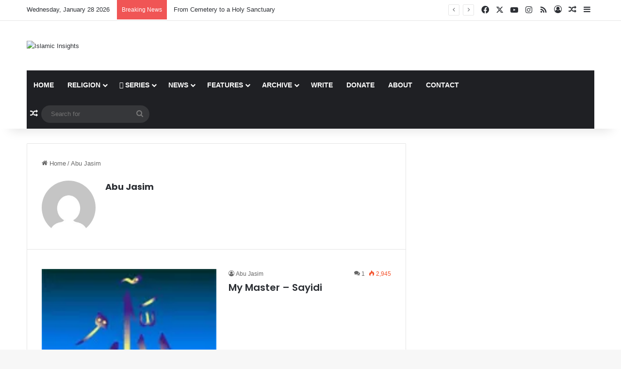

--- FILE ---
content_type: text/html; charset=UTF-8
request_url: https://www.islamicinsights.com/author/abujasim
body_size: 82912
content:
<!DOCTYPE html>
<html lang="en-US" class="" data-skin="light">
<head>
	<meta charset="UTF-8" />
	<link rel="profile" href="https://gmpg.org/xfn/11" />
	<title>Abu Jasim &#8211; Islamic Insights</title>

<meta http-equiv='x-dns-prefetch-control' content='on'>
<link rel='dns-prefetch' href='//cdnjs.cloudflare.com' />
<link rel='dns-prefetch' href='//ajax.googleapis.com' />
<link rel='dns-prefetch' href='//fonts.googleapis.com' />
<link rel='dns-prefetch' href='//fonts.gstatic.com' />
<link rel='dns-prefetch' href='//s.gravatar.com' />
<link rel='dns-prefetch' href='//www.google-analytics.com' />
<link rel='preload' as='script' href='https://ajax.googleapis.com/ajax/libs/webfont/1/webfont.js'>
<meta name='robots' content='max-image-preview:large' />
	<style>img:is([sizes="auto" i], [sizes^="auto," i]) { contain-intrinsic-size: 3000px 1500px }</style>
	<link rel='dns-prefetch' href='//www.googletagmanager.com' />
<link rel='dns-prefetch' href='//v0.wordpress.com' />
<link rel='preconnect' href='//i0.wp.com' />
<link rel="alternate" type="application/rss+xml" title="Islamic Insights &raquo; Feed" href="https://www.islamicinsights.com/feed" />
<link rel="alternate" type="application/rss+xml" title="Islamic Insights &raquo; Comments Feed" href="https://www.islamicinsights.com/comments/feed" />
<link rel="alternate" type="application/rss+xml" title="Islamic Insights &raquo; Posts by Abu Jasim Feed" href="https://www.islamicinsights.com/author/abujasim/feed" />

		<style type="text/css">
			:root{				
			--tie-preset-gradient-1: linear-gradient(135deg, rgba(6, 147, 227, 1) 0%, rgb(155, 81, 224) 100%);
			--tie-preset-gradient-2: linear-gradient(135deg, rgb(122, 220, 180) 0%, rgb(0, 208, 130) 100%);
			--tie-preset-gradient-3: linear-gradient(135deg, rgba(252, 185, 0, 1) 0%, rgba(255, 105, 0, 1) 100%);
			--tie-preset-gradient-4: linear-gradient(135deg, rgba(255, 105, 0, 1) 0%, rgb(207, 46, 46) 100%);
			--tie-preset-gradient-5: linear-gradient(135deg, rgb(238, 238, 238) 0%, rgb(169, 184, 195) 100%);
			--tie-preset-gradient-6: linear-gradient(135deg, rgb(74, 234, 220) 0%, rgb(151, 120, 209) 20%, rgb(207, 42, 186) 40%, rgb(238, 44, 130) 60%, rgb(251, 105, 98) 80%, rgb(254, 248, 76) 100%);
			--tie-preset-gradient-7: linear-gradient(135deg, rgb(255, 206, 236) 0%, rgb(152, 150, 240) 100%);
			--tie-preset-gradient-8: linear-gradient(135deg, rgb(254, 205, 165) 0%, rgb(254, 45, 45) 50%, rgb(107, 0, 62) 100%);
			--tie-preset-gradient-9: linear-gradient(135deg, rgb(255, 203, 112) 0%, rgb(199, 81, 192) 50%, rgb(65, 88, 208) 100%);
			--tie-preset-gradient-10: linear-gradient(135deg, rgb(255, 245, 203) 0%, rgb(182, 227, 212) 50%, rgb(51, 167, 181) 100%);
			--tie-preset-gradient-11: linear-gradient(135deg, rgb(202, 248, 128) 0%, rgb(113, 206, 126) 100%);
			--tie-preset-gradient-12: linear-gradient(135deg, rgb(2, 3, 129) 0%, rgb(40, 116, 252) 100%);
			--tie-preset-gradient-13: linear-gradient(135deg, #4D34FA, #ad34fa);
			--tie-preset-gradient-14: linear-gradient(135deg, #0057FF, #31B5FF);
			--tie-preset-gradient-15: linear-gradient(135deg, #FF007A, #FF81BD);
			--tie-preset-gradient-16: linear-gradient(135deg, #14111E, #4B4462);
			--tie-preset-gradient-17: linear-gradient(135deg, #F32758, #FFC581);

			
					--main-nav-background: #1f2024;
					--main-nav-secondry-background: rgba(0,0,0,0.2);
					--main-nav-primary-color: #0088ff;
					--main-nav-contrast-primary-color: #FFFFFF;
					--main-nav-text-color: #FFFFFF;
					--main-nav-secondry-text-color: rgba(225,255,255,0.5);
					--main-nav-main-border-color: rgba(255,255,255,0.07);
					--main-nav-secondry-border-color: rgba(255,255,255,0.04);
				
			}
		</style>
	<meta name="viewport" content="width=device-width, initial-scale=1.0" /><script type="text/javascript">
/* <![CDATA[ */
window._wpemojiSettings = {"baseUrl":"https:\/\/s.w.org\/images\/core\/emoji\/15.0.3\/72x72\/","ext":".png","svgUrl":"https:\/\/s.w.org\/images\/core\/emoji\/15.0.3\/svg\/","svgExt":".svg","source":{"concatemoji":"https:\/\/www.islamicinsights.com\/wp-includes\/js\/wp-emoji-release.min.js?ver=6.7.4"}};
/*! This file is auto-generated */
!function(i,n){var o,s,e;function c(e){try{var t={supportTests:e,timestamp:(new Date).valueOf()};sessionStorage.setItem(o,JSON.stringify(t))}catch(e){}}function p(e,t,n){e.clearRect(0,0,e.canvas.width,e.canvas.height),e.fillText(t,0,0);var t=new Uint32Array(e.getImageData(0,0,e.canvas.width,e.canvas.height).data),r=(e.clearRect(0,0,e.canvas.width,e.canvas.height),e.fillText(n,0,0),new Uint32Array(e.getImageData(0,0,e.canvas.width,e.canvas.height).data));return t.every(function(e,t){return e===r[t]})}function u(e,t,n){switch(t){case"flag":return n(e,"\ud83c\udff3\ufe0f\u200d\u26a7\ufe0f","\ud83c\udff3\ufe0f\u200b\u26a7\ufe0f")?!1:!n(e,"\ud83c\uddfa\ud83c\uddf3","\ud83c\uddfa\u200b\ud83c\uddf3")&&!n(e,"\ud83c\udff4\udb40\udc67\udb40\udc62\udb40\udc65\udb40\udc6e\udb40\udc67\udb40\udc7f","\ud83c\udff4\u200b\udb40\udc67\u200b\udb40\udc62\u200b\udb40\udc65\u200b\udb40\udc6e\u200b\udb40\udc67\u200b\udb40\udc7f");case"emoji":return!n(e,"\ud83d\udc26\u200d\u2b1b","\ud83d\udc26\u200b\u2b1b")}return!1}function f(e,t,n){var r="undefined"!=typeof WorkerGlobalScope&&self instanceof WorkerGlobalScope?new OffscreenCanvas(300,150):i.createElement("canvas"),a=r.getContext("2d",{willReadFrequently:!0}),o=(a.textBaseline="top",a.font="600 32px Arial",{});return e.forEach(function(e){o[e]=t(a,e,n)}),o}function t(e){var t=i.createElement("script");t.src=e,t.defer=!0,i.head.appendChild(t)}"undefined"!=typeof Promise&&(o="wpEmojiSettingsSupports",s=["flag","emoji"],n.supports={everything:!0,everythingExceptFlag:!0},e=new Promise(function(e){i.addEventListener("DOMContentLoaded",e,{once:!0})}),new Promise(function(t){var n=function(){try{var e=JSON.parse(sessionStorage.getItem(o));if("object"==typeof e&&"number"==typeof e.timestamp&&(new Date).valueOf()<e.timestamp+604800&&"object"==typeof e.supportTests)return e.supportTests}catch(e){}return null}();if(!n){if("undefined"!=typeof Worker&&"undefined"!=typeof OffscreenCanvas&&"undefined"!=typeof URL&&URL.createObjectURL&&"undefined"!=typeof Blob)try{var e="postMessage("+f.toString()+"("+[JSON.stringify(s),u.toString(),p.toString()].join(",")+"));",r=new Blob([e],{type:"text/javascript"}),a=new Worker(URL.createObjectURL(r),{name:"wpTestEmojiSupports"});return void(a.onmessage=function(e){c(n=e.data),a.terminate(),t(n)})}catch(e){}c(n=f(s,u,p))}t(n)}).then(function(e){for(var t in e)n.supports[t]=e[t],n.supports.everything=n.supports.everything&&n.supports[t],"flag"!==t&&(n.supports.everythingExceptFlag=n.supports.everythingExceptFlag&&n.supports[t]);n.supports.everythingExceptFlag=n.supports.everythingExceptFlag&&!n.supports.flag,n.DOMReady=!1,n.readyCallback=function(){n.DOMReady=!0}}).then(function(){return e}).then(function(){var e;n.supports.everything||(n.readyCallback(),(e=n.source||{}).concatemoji?t(e.concatemoji):e.wpemoji&&e.twemoji&&(t(e.twemoji),t(e.wpemoji)))}))}((window,document),window._wpemojiSettings);
/* ]]> */
</script>
<link rel='stylesheet' id='tie-insta-style-css' href='https://www.islamicinsights.com/wp-content/plugins/instanow/assets/style.css?ver=6.7.4' type='text/css' media='all' />
<link rel='stylesheet' id='tie-insta-ilightbox-skin-css' href='https://www.islamicinsights.com/wp-content/plugins/instanow/assets/ilightbox/dark-skin/skin.css?ver=6.7.4' type='text/css' media='all' />
<style id='wp-emoji-styles-inline-css' type='text/css'>

	img.wp-smiley, img.emoji {
		display: inline !important;
		border: none !important;
		box-shadow: none !important;
		height: 1em !important;
		width: 1em !important;
		margin: 0 0.07em !important;
		vertical-align: -0.1em !important;
		background: none !important;
		padding: 0 !important;
	}
</style>
<style id='co-authors-plus-coauthors-style-inline-css' type='text/css'>
.wp-block-co-authors-plus-coauthors.is-layout-flow [class*=wp-block-co-authors-plus]{display:inline}

</style>
<style id='co-authors-plus-avatar-style-inline-css' type='text/css'>
.wp-block-co-authors-plus-avatar :where(img){height:auto;max-width:100%;vertical-align:bottom}.wp-block-co-authors-plus-coauthors.is-layout-flow .wp-block-co-authors-plus-avatar :where(img){vertical-align:middle}.wp-block-co-authors-plus-avatar:is(.alignleft,.alignright){display:table}.wp-block-co-authors-plus-avatar.aligncenter{display:table;margin-inline:auto}

</style>
<style id='co-authors-plus-image-style-inline-css' type='text/css'>
.wp-block-co-authors-plus-image{margin-bottom:0}.wp-block-co-authors-plus-image :where(img){height:auto;max-width:100%;vertical-align:bottom}.wp-block-co-authors-plus-coauthors.is-layout-flow .wp-block-co-authors-plus-image :where(img){vertical-align:middle}.wp-block-co-authors-plus-image:is(.alignfull,.alignwide) :where(img){width:100%}.wp-block-co-authors-plus-image:is(.alignleft,.alignright){display:table}.wp-block-co-authors-plus-image.aligncenter{display:table;margin-inline:auto}

</style>
<link rel='stylesheet' id='mediaelement-css' href='https://www.islamicinsights.com/wp-includes/js/mediaelement/mediaelementplayer-legacy.min.css?ver=4.2.17' type='text/css' media='all' />
<link rel='stylesheet' id='wp-mediaelement-css' href='https://www.islamicinsights.com/wp-includes/js/mediaelement/wp-mediaelement.min.css?ver=6.7.4' type='text/css' media='all' />
<style id='jetpack-sharing-buttons-style-inline-css' type='text/css'>
.jetpack-sharing-buttons__services-list{display:flex;flex-direction:row;flex-wrap:wrap;gap:0;list-style-type:none;margin:5px;padding:0}.jetpack-sharing-buttons__services-list.has-small-icon-size{font-size:12px}.jetpack-sharing-buttons__services-list.has-normal-icon-size{font-size:16px}.jetpack-sharing-buttons__services-list.has-large-icon-size{font-size:24px}.jetpack-sharing-buttons__services-list.has-huge-icon-size{font-size:36px}@media print{.jetpack-sharing-buttons__services-list{display:none!important}}.editor-styles-wrapper .wp-block-jetpack-sharing-buttons{gap:0;padding-inline-start:0}ul.jetpack-sharing-buttons__services-list.has-background{padding:1.25em 2.375em}
</style>
<style id='global-styles-inline-css' type='text/css'>
:root{--wp--preset--aspect-ratio--square: 1;--wp--preset--aspect-ratio--4-3: 4/3;--wp--preset--aspect-ratio--3-4: 3/4;--wp--preset--aspect-ratio--3-2: 3/2;--wp--preset--aspect-ratio--2-3: 2/3;--wp--preset--aspect-ratio--16-9: 16/9;--wp--preset--aspect-ratio--9-16: 9/16;--wp--preset--color--black: #000000;--wp--preset--color--cyan-bluish-gray: #abb8c3;--wp--preset--color--white: #ffffff;--wp--preset--color--pale-pink: #f78da7;--wp--preset--color--vivid-red: #cf2e2e;--wp--preset--color--luminous-vivid-orange: #ff6900;--wp--preset--color--luminous-vivid-amber: #fcb900;--wp--preset--color--light-green-cyan: #7bdcb5;--wp--preset--color--vivid-green-cyan: #00d084;--wp--preset--color--pale-cyan-blue: #8ed1fc;--wp--preset--color--vivid-cyan-blue: #0693e3;--wp--preset--color--vivid-purple: #9b51e0;--wp--preset--color--global-color: #0088ff;--wp--preset--gradient--vivid-cyan-blue-to-vivid-purple: linear-gradient(135deg,rgba(6,147,227,1) 0%,rgb(155,81,224) 100%);--wp--preset--gradient--light-green-cyan-to-vivid-green-cyan: linear-gradient(135deg,rgb(122,220,180) 0%,rgb(0,208,130) 100%);--wp--preset--gradient--luminous-vivid-amber-to-luminous-vivid-orange: linear-gradient(135deg,rgba(252,185,0,1) 0%,rgba(255,105,0,1) 100%);--wp--preset--gradient--luminous-vivid-orange-to-vivid-red: linear-gradient(135deg,rgba(255,105,0,1) 0%,rgb(207,46,46) 100%);--wp--preset--gradient--very-light-gray-to-cyan-bluish-gray: linear-gradient(135deg,rgb(238,238,238) 0%,rgb(169,184,195) 100%);--wp--preset--gradient--cool-to-warm-spectrum: linear-gradient(135deg,rgb(74,234,220) 0%,rgb(151,120,209) 20%,rgb(207,42,186) 40%,rgb(238,44,130) 60%,rgb(251,105,98) 80%,rgb(254,248,76) 100%);--wp--preset--gradient--blush-light-purple: linear-gradient(135deg,rgb(255,206,236) 0%,rgb(152,150,240) 100%);--wp--preset--gradient--blush-bordeaux: linear-gradient(135deg,rgb(254,205,165) 0%,rgb(254,45,45) 50%,rgb(107,0,62) 100%);--wp--preset--gradient--luminous-dusk: linear-gradient(135deg,rgb(255,203,112) 0%,rgb(199,81,192) 50%,rgb(65,88,208) 100%);--wp--preset--gradient--pale-ocean: linear-gradient(135deg,rgb(255,245,203) 0%,rgb(182,227,212) 50%,rgb(51,167,181) 100%);--wp--preset--gradient--electric-grass: linear-gradient(135deg,rgb(202,248,128) 0%,rgb(113,206,126) 100%);--wp--preset--gradient--midnight: linear-gradient(135deg,rgb(2,3,129) 0%,rgb(40,116,252) 100%);--wp--preset--font-size--small: 13px;--wp--preset--font-size--medium: 20px;--wp--preset--font-size--large: 36px;--wp--preset--font-size--x-large: 42px;--wp--preset--spacing--20: 0.44rem;--wp--preset--spacing--30: 0.67rem;--wp--preset--spacing--40: 1rem;--wp--preset--spacing--50: 1.5rem;--wp--preset--spacing--60: 2.25rem;--wp--preset--spacing--70: 3.38rem;--wp--preset--spacing--80: 5.06rem;--wp--preset--shadow--natural: 6px 6px 9px rgba(0, 0, 0, 0.2);--wp--preset--shadow--deep: 12px 12px 50px rgba(0, 0, 0, 0.4);--wp--preset--shadow--sharp: 6px 6px 0px rgba(0, 0, 0, 0.2);--wp--preset--shadow--outlined: 6px 6px 0px -3px rgba(255, 255, 255, 1), 6px 6px rgba(0, 0, 0, 1);--wp--preset--shadow--crisp: 6px 6px 0px rgba(0, 0, 0, 1);}:where(.is-layout-flex){gap: 0.5em;}:where(.is-layout-grid){gap: 0.5em;}body .is-layout-flex{display: flex;}.is-layout-flex{flex-wrap: wrap;align-items: center;}.is-layout-flex > :is(*, div){margin: 0;}body .is-layout-grid{display: grid;}.is-layout-grid > :is(*, div){margin: 0;}:where(.wp-block-columns.is-layout-flex){gap: 2em;}:where(.wp-block-columns.is-layout-grid){gap: 2em;}:where(.wp-block-post-template.is-layout-flex){gap: 1.25em;}:where(.wp-block-post-template.is-layout-grid){gap: 1.25em;}.has-black-color{color: var(--wp--preset--color--black) !important;}.has-cyan-bluish-gray-color{color: var(--wp--preset--color--cyan-bluish-gray) !important;}.has-white-color{color: var(--wp--preset--color--white) !important;}.has-pale-pink-color{color: var(--wp--preset--color--pale-pink) !important;}.has-vivid-red-color{color: var(--wp--preset--color--vivid-red) !important;}.has-luminous-vivid-orange-color{color: var(--wp--preset--color--luminous-vivid-orange) !important;}.has-luminous-vivid-amber-color{color: var(--wp--preset--color--luminous-vivid-amber) !important;}.has-light-green-cyan-color{color: var(--wp--preset--color--light-green-cyan) !important;}.has-vivid-green-cyan-color{color: var(--wp--preset--color--vivid-green-cyan) !important;}.has-pale-cyan-blue-color{color: var(--wp--preset--color--pale-cyan-blue) !important;}.has-vivid-cyan-blue-color{color: var(--wp--preset--color--vivid-cyan-blue) !important;}.has-vivid-purple-color{color: var(--wp--preset--color--vivid-purple) !important;}.has-black-background-color{background-color: var(--wp--preset--color--black) !important;}.has-cyan-bluish-gray-background-color{background-color: var(--wp--preset--color--cyan-bluish-gray) !important;}.has-white-background-color{background-color: var(--wp--preset--color--white) !important;}.has-pale-pink-background-color{background-color: var(--wp--preset--color--pale-pink) !important;}.has-vivid-red-background-color{background-color: var(--wp--preset--color--vivid-red) !important;}.has-luminous-vivid-orange-background-color{background-color: var(--wp--preset--color--luminous-vivid-orange) !important;}.has-luminous-vivid-amber-background-color{background-color: var(--wp--preset--color--luminous-vivid-amber) !important;}.has-light-green-cyan-background-color{background-color: var(--wp--preset--color--light-green-cyan) !important;}.has-vivid-green-cyan-background-color{background-color: var(--wp--preset--color--vivid-green-cyan) !important;}.has-pale-cyan-blue-background-color{background-color: var(--wp--preset--color--pale-cyan-blue) !important;}.has-vivid-cyan-blue-background-color{background-color: var(--wp--preset--color--vivid-cyan-blue) !important;}.has-vivid-purple-background-color{background-color: var(--wp--preset--color--vivid-purple) !important;}.has-black-border-color{border-color: var(--wp--preset--color--black) !important;}.has-cyan-bluish-gray-border-color{border-color: var(--wp--preset--color--cyan-bluish-gray) !important;}.has-white-border-color{border-color: var(--wp--preset--color--white) !important;}.has-pale-pink-border-color{border-color: var(--wp--preset--color--pale-pink) !important;}.has-vivid-red-border-color{border-color: var(--wp--preset--color--vivid-red) !important;}.has-luminous-vivid-orange-border-color{border-color: var(--wp--preset--color--luminous-vivid-orange) !important;}.has-luminous-vivid-amber-border-color{border-color: var(--wp--preset--color--luminous-vivid-amber) !important;}.has-light-green-cyan-border-color{border-color: var(--wp--preset--color--light-green-cyan) !important;}.has-vivid-green-cyan-border-color{border-color: var(--wp--preset--color--vivid-green-cyan) !important;}.has-pale-cyan-blue-border-color{border-color: var(--wp--preset--color--pale-cyan-blue) !important;}.has-vivid-cyan-blue-border-color{border-color: var(--wp--preset--color--vivid-cyan-blue) !important;}.has-vivid-purple-border-color{border-color: var(--wp--preset--color--vivid-purple) !important;}.has-vivid-cyan-blue-to-vivid-purple-gradient-background{background: var(--wp--preset--gradient--vivid-cyan-blue-to-vivid-purple) !important;}.has-light-green-cyan-to-vivid-green-cyan-gradient-background{background: var(--wp--preset--gradient--light-green-cyan-to-vivid-green-cyan) !important;}.has-luminous-vivid-amber-to-luminous-vivid-orange-gradient-background{background: var(--wp--preset--gradient--luminous-vivid-amber-to-luminous-vivid-orange) !important;}.has-luminous-vivid-orange-to-vivid-red-gradient-background{background: var(--wp--preset--gradient--luminous-vivid-orange-to-vivid-red) !important;}.has-very-light-gray-to-cyan-bluish-gray-gradient-background{background: var(--wp--preset--gradient--very-light-gray-to-cyan-bluish-gray) !important;}.has-cool-to-warm-spectrum-gradient-background{background: var(--wp--preset--gradient--cool-to-warm-spectrum) !important;}.has-blush-light-purple-gradient-background{background: var(--wp--preset--gradient--blush-light-purple) !important;}.has-blush-bordeaux-gradient-background{background: var(--wp--preset--gradient--blush-bordeaux) !important;}.has-luminous-dusk-gradient-background{background: var(--wp--preset--gradient--luminous-dusk) !important;}.has-pale-ocean-gradient-background{background: var(--wp--preset--gradient--pale-ocean) !important;}.has-electric-grass-gradient-background{background: var(--wp--preset--gradient--electric-grass) !important;}.has-midnight-gradient-background{background: var(--wp--preset--gradient--midnight) !important;}.has-small-font-size{font-size: var(--wp--preset--font-size--small) !important;}.has-medium-font-size{font-size: var(--wp--preset--font-size--medium) !important;}.has-large-font-size{font-size: var(--wp--preset--font-size--large) !important;}.has-x-large-font-size{font-size: var(--wp--preset--font-size--x-large) !important;}
:where(.wp-block-post-template.is-layout-flex){gap: 1.25em;}:where(.wp-block-post-template.is-layout-grid){gap: 1.25em;}
:where(.wp-block-columns.is-layout-flex){gap: 2em;}:where(.wp-block-columns.is-layout-grid){gap: 2em;}
:root :where(.wp-block-pullquote){font-size: 1.5em;line-height: 1.6;}
</style>
<link rel='stylesheet' id='contact-form-7-css' href='https://www.islamicinsights.com/wp-content/plugins/contact-form-7/includes/css/styles.css?ver=6.1.4' type='text/css' media='all' />
<link rel='stylesheet' id='taqyeem-buttons-style-css' href='https://www.islamicinsights.com/wp-content/plugins/taqyeem-buttons/assets/style.css?ver=6.7.4' type='text/css' media='all' />
<link rel='stylesheet' id='wpg-main-style-css' href='https://www.islamicinsights.com/wp-content/plugins/wp_glossary/assets/css/style.css?ver=2.9' type='text/css' media='all' />
<link rel='stylesheet' id='wpg-tooltipster-style-css' href='https://www.islamicinsights.com/wp-content/plugins/wp_glossary/assets/css/tooltipster/tooltipster.css?ver=2.9' type='text/css' media='all' />
<link rel='stylesheet' id='wpg-tooltipster-light-style-css' href='https://www.islamicinsights.com/wp-content/plugins/wp_glossary/assets/css/tooltipster/themes/tooltipster-light.css?ver=2.9' type='text/css' media='all' />
<link rel='stylesheet' id='tie-css-base-css' href='https://www.islamicinsights.com/wp-content/themes/jannah/assets/css/base.min.css?ver=7.3.8' type='text/css' media='all' />
<link rel='stylesheet' id='tie-css-styles-css' href='https://www.islamicinsights.com/wp-content/themes/jannah/assets/css/style.min.css?ver=7.3.8' type='text/css' media='all' />
<link rel='stylesheet' id='tie-css-widgets-css' href='https://www.islamicinsights.com/wp-content/themes/jannah/assets/css/widgets.min.css?ver=7.3.8' type='text/css' media='all' />
<link rel='stylesheet' id='tie-css-helpers-css' href='https://www.islamicinsights.com/wp-content/themes/jannah/assets/css/helpers.min.css?ver=7.3.8' type='text/css' media='all' />
<link rel='stylesheet' id='tie-fontawesome5-css' href='https://www.islamicinsights.com/wp-content/themes/jannah/assets/css/fontawesome.css?ver=7.3.8' type='text/css' media='all' />
<link rel='stylesheet' id='tie-css-ilightbox-css' href='https://www.islamicinsights.com/wp-content/themes/jannah/assets/ilightbox/dark-skin/skin.css?ver=7.3.8' type='text/css' media='all' />
<link rel='stylesheet' id='tie-css-shortcodes-css' href='https://www.islamicinsights.com/wp-content/themes/jannah/assets/css/plugins/shortcodes.min.css?ver=7.3.8' type='text/css' media='all' />
<link rel='stylesheet' id='taqyeem-styles-css' href='https://www.islamicinsights.com/wp-content/themes/jannah/assets/css/plugins/taqyeem.min.css?ver=7.3.8' type='text/css' media='all' />
<link rel='stylesheet' id='tie-theme-child-css-css' href='https://www.islamicinsights.com/wp-content/themes/jannah-child/style.css?ver=1.0.2' type='text/css' media='all' />
<style id='tie-theme-child-css-inline-css' type='text/css'>
.wf-active .logo-text,.wf-active h1,.wf-active h2,.wf-active h3,.wf-active h4,.wf-active h5,.wf-active h6,.wf-active .the-subtitle{font-family: 'Poppins';}#main-nav .main-menu > ul > li > a{text-transform: uppercase;}#theme-header:not(.main-nav-boxed) #main-nav,.main-nav-boxed .main-menu-wrapper{border-right: 0 none !important;border-left : 0 none !important;border-top : 0 none !important;}#theme-header:not(.main-nav-boxed) #main-nav,.main-nav-boxed .main-menu-wrapper{border-right: 0 none !important;border-left : 0 none !important;border-bottom : 0 none !important;}.tie-cat-2119,.tie-cat-item-2119 > span{background-color:#e67e22 !important;color:#FFFFFF !important;}.tie-cat-2119:after{border-top-color:#e67e22 !important;}.tie-cat-2119:hover{background-color:#c86004 !important;}.tie-cat-2119:hover:after{border-top-color:#c86004 !important;}.tie-cat-2128,.tie-cat-item-2128 > span{background-color:#2ecc71 !important;color:#FFFFFF !important;}.tie-cat-2128:after{border-top-color:#2ecc71 !important;}.tie-cat-2128:hover{background-color:#10ae53 !important;}.tie-cat-2128:hover:after{border-top-color:#10ae53 !important;}.tie-cat-2130,.tie-cat-item-2130 > span{background-color:#9b59b6 !important;color:#FFFFFF !important;}.tie-cat-2130:after{border-top-color:#9b59b6 !important;}.tie-cat-2130:hover{background-color:#7d3b98 !important;}.tie-cat-2130:hover:after{border-top-color:#7d3b98 !important;}.tie-cat-2132,.tie-cat-item-2132 > span{background-color:#34495e !important;color:#FFFFFF !important;}.tie-cat-2132:after{border-top-color:#34495e !important;}.tie-cat-2132:hover{background-color:#162b40 !important;}.tie-cat-2132:hover:after{border-top-color:#162b40 !important;}.tie-cat-2133,.tie-cat-item-2133 > span{background-color:#795548 !important;color:#FFFFFF !important;}.tie-cat-2133:after{border-top-color:#795548 !important;}.tie-cat-2133:hover{background-color:#5b372a !important;}.tie-cat-2133:hover:after{border-top-color:#5b372a !important;}.tie-cat-2135,.tie-cat-item-2135 > span{background-color:#4CAF50 !important;color:#FFFFFF !important;}.tie-cat-2135:after{border-top-color:#4CAF50 !important;}.tie-cat-2135:hover{background-color:#2e9132 !important;}.tie-cat-2135:hover:after{border-top-color:#2e9132 !important;}.tie-insta-header {margin-bottom: 15px;}.tie-insta-avatar a {width: 70px;height: 70px;display: block;position: relative;float: left;margin-right: 15px;margin-bottom: 15px;}.tie-insta-avatar a:before {content: "";position: absolute;width: calc(100% + 6px);height: calc(100% + 6px);left: -3px;top: -3px;border-radius: 50%;background: #d6249f;background: radial-gradient(circle at 30% 107%,#fdf497 0%,#fdf497 5%,#fd5949 45%,#d6249f 60%,#285AEB 90%);}.tie-insta-avatar a:after {position: absolute;content: "";width: calc(100% + 3px);height: calc(100% + 3px);left: -2px;top: -2px;border-radius: 50%;background: #fff;}.dark-skin .tie-insta-avatar a:after {background: #27292d;}.tie-insta-avatar img {border-radius: 50%;position: relative;z-index: 2;transition: all 0.25s;}.tie-insta-avatar img:hover {box-shadow: 0px 0px 15px 0 #6b54c6;}.tie-insta-info {font-size: 1.3em;font-weight: bold;margin-bottom: 5px;}.tie-tiktok-header{overflow: hidden;margin-bottom: 10px;}.tie-tiktok-avatar a {width: 70px;height: 70px;display: block;position: relative;float: left;margin-right: 15px;}.tie-tiktok-avatar img {border-radius: 50%;}.tie-tiktok-username {display: block;font-size: 1.4em;}.tie-tiktok-desc {margin-top: 8px;}
</style>
<script type="text/javascript" id="jquery-core-js-extra">
/* <![CDATA[ */
var tie_insta = {"ajaxurl":"https:\/\/www.islamicinsights.com\/wp-admin\/admin-ajax.php"};
/* ]]> */
</script>
<script type="text/javascript" src="https://www.islamicinsights.com/wp-includes/js/jquery/jquery.min.js?ver=3.7.1" id="jquery-core-js"></script>
<script type="text/javascript" src="https://www.islamicinsights.com/wp-includes/js/jquery/jquery-migrate.min.js?ver=3.4.1" id="jquery-migrate-js"></script>
<script type="text/javascript" src="https://www.islamicinsights.com/wp-content/plugins/wp_glossary/assets/js/mixitup.min.js?ver=2.9" id="wpg-mixitup-script-js"></script>
<script type="text/javascript" src="https://www.islamicinsights.com/wp-content/plugins/wp_glossary/assets/js/jquery.tooltipster.min.js?ver=2.9" id="wpg-tooltipster-script-js"></script>
<script type="text/javascript" id="wpg-main-script-js-extra">
/* <![CDATA[ */
var wpg = {"animation":"1","is_tooltip":"1","tooltip_theme":"light","tooltip_animation":"fade","tooltip_position":"top","tooltip_is_arrow":"1","tooltip_min_width":"250","tooltip_max_width":"500","tooltip_speed":"350","tooltip_delay":"200","tooltip_is_touch_devices":"1"};
/* ]]> */
</script>
<script type="text/javascript" src="https://www.islamicinsights.com/wp-content/plugins/wp_glossary/assets/js/scripts.js?ver=2.9" id="wpg-main-script-js"></script>

<!-- Google tag (gtag.js) snippet added by Site Kit -->

<!-- Google Analytics snippet added by Site Kit -->
<script type="text/javascript" src="https://www.googletagmanager.com/gtag/js?id=GT-PBSJPK8B" id="google_gtagjs-js" async></script>
<script type="text/javascript" id="google_gtagjs-js-after">
/* <![CDATA[ */
window.dataLayer = window.dataLayer || [];function gtag(){dataLayer.push(arguments);}
gtag("set","linker",{"domains":["www.islamicinsights.com"]});
gtag("js", new Date());
gtag("set", "developer_id.dZTNiMT", true);
gtag("config", "GT-PBSJPK8B");
/* ]]> */
</script>

<!-- End Google tag (gtag.js) snippet added by Site Kit -->
<script type="text/javascript" src="https://www.islamicinsights.com/wp-content/plugins/google-analyticator/external-tracking.min.js?ver=6.5.7" id="ga-external-tracking-js"></script>
<link rel="https://api.w.org/" href="https://www.islamicinsights.com/wp-json/" /><link rel="alternate" title="JSON" type="application/json" href="https://www.islamicinsights.com/wp-json/wp/v2/users/5285" /><link rel="EditURI" type="application/rsd+xml" title="RSD" href="https://www.islamicinsights.com/xmlrpc.php?rsd" />
<meta name="generator" content="WordPress 6.7.4" />
<meta name="generator" content="Site Kit by Google 1.140.0" /><script type='text/javascript'>
/* <![CDATA[ */
var taqyeem = {"ajaxurl":"https://www.islamicinsights.com/wp-admin/admin-ajax.php" , "your_rating":"Your Rating:"};
/* ]]> */
</script>

<script type="text/javascript">
(function(url){
	if(/(?:Chrome\/26\.0\.1410\.63 Safari\/537\.31|WordfenceTestMonBot)/.test(navigator.userAgent)){ return; }
	var addEvent = function(evt, handler) {
		if (window.addEventListener) {
			document.addEventListener(evt, handler, false);
		} else if (window.attachEvent) {
			document.attachEvent('on' + evt, handler);
		}
	};
	var removeEvent = function(evt, handler) {
		if (window.removeEventListener) {
			document.removeEventListener(evt, handler, false);
		} else if (window.detachEvent) {
			document.detachEvent('on' + evt, handler);
		}
	};
	var evts = 'contextmenu dblclick drag dragend dragenter dragleave dragover dragstart drop keydown keypress keyup mousedown mousemove mouseout mouseover mouseup mousewheel scroll'.split(' ');
	var logHuman = function() {
		if (window.wfLogHumanRan) { return; }
		window.wfLogHumanRan = true;
		var wfscr = document.createElement('script');
		wfscr.type = 'text/javascript';
		wfscr.async = true;
		wfscr.src = url + '&r=' + Math.random();
		(document.getElementsByTagName('head')[0]||document.getElementsByTagName('body')[0]).appendChild(wfscr);
		for (var i = 0; i < evts.length; i++) {
			removeEvent(evts[i], logHuman);
		}
	};
	for (var i = 0; i < evts.length; i++) {
		addEvent(evts[i], logHuman);
	}
})('//www.islamicinsights.com/?wordfence_lh=1&hid=5EF1F48ED8D10CAB185067389DF08276');
</script><style type="text/css">
				.wpg-list-block h3 {
					background-color:#f4f4f4;
					color:#777777;
					;
				}
			</style><meta http-equiv="X-UA-Compatible" content="IE=edge">

<!-- Jetpack Open Graph Tags -->
<meta property="og:type" content="profile" />
<meta property="og:title" content="Abu Jasim" />
<meta property="og:url" content="https://www.islamicinsights.com/author/abujasim" />
<meta property="profile:first_name" content="Abu Jasim" />
<meta property="og:site_name" content="Islamic Insights" />
<meta property="og:image" content="https://secure.gravatar.com/avatar/0291ef1d23eb434a4e516f638c993fcf?s=200&#038;d=mm&#038;r=g" />
<meta property="og:image:alt" content="Abu Jasim" />
<meta property="og:locale" content="en_US" />
<meta name="twitter:site" content="@IslamicInsights" />

<!-- End Jetpack Open Graph Tags -->
<link rel="icon" href="https://i0.wp.com/www.islamicinsights.com/wp-content/uploads/cropped-Islamic-Insight-profile-icon-dark.jpg?fit=32%2C32&#038;ssl=1" sizes="32x32" />
<link rel="icon" href="https://i0.wp.com/www.islamicinsights.com/wp-content/uploads/cropped-Islamic-Insight-profile-icon-dark.jpg?fit=192%2C192&#038;ssl=1" sizes="192x192" />
<link rel="apple-touch-icon" href="https://i0.wp.com/www.islamicinsights.com/wp-content/uploads/cropped-Islamic-Insight-profile-icon-dark.jpg?fit=180%2C180&#038;ssl=1" />
<meta name="msapplication-TileImage" content="https://i0.wp.com/www.islamicinsights.com/wp-content/uploads/cropped-Islamic-Insight-profile-icon-dark.jpg?fit=270%2C270&#038;ssl=1" />
<!-- Google Analytics Tracking by Google Analyticator 6.5.7 -->
<script type="text/javascript">
    var analyticsFileTypes = [];
    var analyticsSnippet = 'disabled';
    var analyticsEventTracking = 'enabled';
</script>
<script type="text/javascript">
	(function(i,s,o,g,r,a,m){i['GoogleAnalyticsObject']=r;i[r]=i[r]||function(){
	(i[r].q=i[r].q||[]).push(arguments)},i[r].l=1*new Date();a=s.createElement(o),
	m=s.getElementsByTagName(o)[0];a.async=1;a.src=g;m.parentNode.insertBefore(a,m)
	})(window,document,'script','//www.google-analytics.com/analytics.js','ga');
	ga('create', 'UA-12292073-2', 'auto');

	ga('set', 'anonymizeIp', true);
 
	ga('send', 'pageview');
</script>
</head>

<body id="tie-body" class="archive author author-abujasim author-5285 tie-no-js wrapper-has-shadow block-head-1 magazine1 is-desktop is-header-layout-3 sidebar-right has-sidebar hide_share_post_top hide_share_post_bottom">



<div class="background-overlay">

	<div id="tie-container" class="site tie-container">

		
		<div id="tie-wrapper">

			
<header id="theme-header" class="theme-header header-layout-3 main-nav-dark main-nav-default-dark main-nav-below main-nav-boxed no-stream-item top-nav-active top-nav-light top-nav-default-light top-nav-above has-shadow has-normal-width-logo mobile-header-default">
	
<nav id="top-nav"  class="has-date-breaking-components top-nav header-nav has-breaking-news" aria-label="Secondary Navigation">
	<div class="container">
		<div class="topbar-wrapper">

			
					<div class="topbar-today-date">
						Wednesday, January 28 2026					</div>
					
			<div class="tie-alignleft">
				
<div class="breaking controls-is-active">

	<span class="breaking-title">
		<span class="tie-icon-bolt breaking-icon" aria-hidden="true"></span>
		<span class="breaking-title-text">Breaking News</span>
	</span>

	<ul id="breaking-news-in-header" class="breaking-news" data-type="reveal" data-arrows="true">

		
							<li class="news-item">
								<a href="https://www.islamicinsights.com/features/poetry/from-cemetery-to-a-holy-sanctuary.html"> From Cemetery to a Holy Sanctuary</a>
							</li>

							
							<li class="news-item">
								<a href="https://www.islamicinsights.com/religion/history/lady-khadija-the-esteemed-wife-of-the-prophet.html">Lady Khadija, the Esteemed Wife of the Prophet</a>
							</li>

							
							<li class="news-item">
								<a href="https://www.islamicinsights.com/religion/the-believer-of-quraysh-abu-talib.html">The Believer of Quraysh: Abu Talib</a>
							</li>

							
							<li class="news-item">
								<a href="https://www.islamicinsights.com/religion/the-obesity-within-us.html">The Obesity Within Us</a>
							</li>

							
							<li class="news-item">
								<a href="https://www.islamicinsights.com/religion/discourse-with-the-pilgrim-of-imam-hussain.html">Discourse with the Pilgrim of Imam Hussain</a>
							</li>

							
							<li class="news-item">
								<a href="https://www.islamicinsights.com/news/world/action-needed-prominent-islamic-scholar-set-to-die.html">Urgent Action Needed: Prominent Islamic Scholar Set to Die</a>
							</li>

							
							<li class="news-item">
								<a href="https://www.islamicinsights.com/news/community/mehdi-hasan-brunei-and-his-problem-with-islamic-law.html">Mehdi Hasan, Brunei and His Problem with Islamic Law</a>
							</li>

							
							<li class="news-item">
								<a href="https://www.islamicinsights.com/religion/dangers-of-desensitization-to-sin.html">Dangers of Desensitization to Sin</a>
							</li>

							
							<li class="news-item">
								<a href="https://www.islamicinsights.com/series/lady-fatima-and-her-role-as-a-mother.html">Lady Fatima and Her Role as a Mother</a>
							</li>

							
							<li class="news-item">
								<a href="https://www.islamicinsights.com/series/raising-our-kids-in-a-nurturing-environment.html">Raising Our Kids in a Nurturing Environment</a>
							</li>

							
	</ul>
</div><!-- #breaking /-->
			</div><!-- .tie-alignleft /-->

			<div class="tie-alignright">
				<ul class="components"> <li class="social-icons-item"><a class="social-link facebook-social-icon" rel="external noopener nofollow" target="_blank" href="https://www.facebook.com/IslamicInsights"><span class="tie-social-icon tie-icon-facebook"></span><span class="screen-reader-text">Facebook</span></a></li><li class="social-icons-item"><a class="social-link twitter-social-icon" rel="external noopener nofollow" target="_blank" href="https://www.twitter.com/IslamicInsights/"><span class="tie-social-icon tie-icon-twitter"></span><span class="screen-reader-text">X</span></a></li><li class="social-icons-item"><a class="social-link youtube-social-icon" rel="external noopener nofollow" target="_blank" href="http://www.youtube.com/AwaitedOneFoundation"><span class="tie-social-icon tie-icon-youtube"></span><span class="screen-reader-text">YouTube</span></a></li><li class="social-icons-item"><a class="social-link instagram-social-icon" rel="external noopener nofollow" target="_blank" href="http://www.instagram.com/_islamicinsights"><span class="tie-social-icon tie-icon-instagram"></span><span class="screen-reader-text">Instagram</span></a></li><li class="social-icons-item"><a class="social-link rss-social-icon" rel="external noopener nofollow" target="_blank" href="https://www.islamicinsights.com/feed"><span class="tie-social-icon tie-icon-feed"></span><span class="screen-reader-text">RSS</span></a></li> 
	
		<li class=" popup-login-icon menu-item custom-menu-link">
			<a href="#" class="lgoin-btn tie-popup-trigger">
				<span class="tie-icon-author" aria-hidden="true"></span>
				<span class="screen-reader-text">Log In</span>			</a>
		</li>

				<li class="random-post-icon menu-item custom-menu-link">
		<a href="/author/abujasim?random-post=1" class="random-post" title="Random Article" rel="nofollow">
			<span class="tie-icon-random" aria-hidden="true"></span>
			<span class="screen-reader-text">Random Article</span>
		</a>
	</li>
		<li class="side-aside-nav-icon menu-item custom-menu-link">
		<a href="#">
			<span class="tie-icon-navicon" aria-hidden="true"></span>
			<span class="screen-reader-text">Sidebar</span>
		</a>
	</li>
	</ul><!-- Components -->			</div><!-- .tie-alignright /-->

		</div><!-- .topbar-wrapper /-->
	</div><!-- .container /-->
</nav><!-- #top-nav /-->

<div class="container header-container">
	<div class="tie-row logo-row">

		
		<div class="logo-wrapper">
			<div class="tie-col-md-4 logo-container clearfix">
				
		<div id="logo" class="image-logo" >

			
			<a title="Islamic Insights" href="https://www.islamicinsights.com/">
				
				<picture class="tie-logo-default tie-logo-picture">
					
					<source class="tie-logo-source-default tie-logo-source" srcset="http://www.islamicinsights.com/wp-content/uploads/ii_logo-2.png">
					<img class="tie-logo-img-default tie-logo-img" src="http://www.islamicinsights.com/wp-content/uploads/ii_logo-2.png" alt="Islamic Insights" width="300" height="49" style="max-height:49px !important; width: auto;" />
				</picture>
						</a>

			
		</div><!-- #logo /-->

					</div><!-- .tie-col /-->
		</div><!-- .logo-wrapper /-->

		
	</div><!-- .tie-row /-->
</div><!-- .container /-->

<div class="main-nav-wrapper">
	<nav id="main-nav" data-skin="search-in-main-nav" class="main-nav header-nav live-search-parent menu-style-default menu-style-solid-bg"  aria-label="Primary Navigation">
		<div class="container">

			<div class="main-menu-wrapper">

				
				<div id="menu-components-wrap">

					
					<div class="main-menu main-menu-wrap">
						<div id="main-nav-menu" class="main-menu header-menu"><ul id="menu-main-menu" class="menu"><li id="menu-item-6928" class="menu-item menu-item-type-custom menu-item-object-custom menu-item-home menu-item-6928"><a href="http://www.islamicinsights.com">Home</a></li>
<li id="menu-item-7132" class="menu-item menu-item-type-taxonomy menu-item-object-category menu-item-7132 menu-item-has-icon mega-menu mega-cat mega-menu-posts " data-id="17" ><a href="https://www.islamicinsights.com/category/religion"> <span aria-hidden="true" class="tie-menu-icon fa-lightbulb-o"></span> Religion</a>
<div class="mega-menu-block menu-sub-content"  >

<div class="mega-menu-content">
<div class="mega-cat-wrapper">
<ul class="mega-cat-sub-categories cats-vertical">
<li class="mega-all-link"><a href="https://www.islamicinsights.com/category/religion" class="is-active is-loaded mega-sub-cat" data-id="17">All</a></li>
<li class="mega-sub-cat-22"><a href="https://www.islamicinsights.com/category/religion/clergy-corner" class="mega-sub-cat"  data-id="22">Clergy Corner</a></li>
<li class="mega-sub-cat-19"><a href="https://www.islamicinsights.com/category/religion/history" class="mega-sub-cat"  data-id="19">History</a></li>
</ul>

						<div class="mega-cat-content mega-cat-sub-exists vertical-posts">

								<div class="mega-ajax-content mega-cat-posts-container clearfix">

						</div><!-- .mega-ajax-content -->

						</div><!-- .mega-cat-content -->

					</div><!-- .mega-cat-Wrapper -->

</div><!-- .mega-menu-content -->

</div><!-- .mega-menu-block --> 
</li>
<li id="menu-item-7662" class="menu-item menu-item-type-taxonomy menu-item-object-category menu-item-7662 menu-item-has-icon mega-menu mega-cat mega-menu-posts " data-id="1747" ><a href="https://www.islamicinsights.com/category/series"> <span aria-hidden="true" class="tie-menu-icon fa-columns"></span> Series</a>
<div class="mega-menu-block menu-sub-content"  >

<div class="mega-menu-content">
<div class="mega-cat-wrapper">
<ul class="mega-cat-sub-categories cats-vertical">
<li class="mega-all-link"><a href="https://www.islamicinsights.com/category/series" class="is-active is-loaded mega-sub-cat" data-id="1747">All</a></li>
<li class="mega-sub-cat-2377"><a href="https://www.islamicinsights.com/category/series/an-ethical-life" class="mega-sub-cat"  data-id="2377">An Ethical Life</a></li>
<li class="mega-sub-cat-2043"><a href="https://www.islamicinsights.com/category/series/muharram" class="mega-sub-cat"  data-id="2043">Muharram</a></li>
<li class="mega-sub-cat-1748"><a href="https://www.islamicinsights.com/category/series/raising-faith-series" class="mega-sub-cat"  data-id="1748">Raising Faith</a></li>
<li class="mega-sub-cat-1749"><a href="https://www.islamicinsights.com/category/series/refinement-of-the-soul" class="mega-sub-cat"  data-id="1749">Refinement of the Soul</a></li>
<li class="mega-sub-cat-2397"><a href="https://www.islamicinsights.com/category/series/youth-lifes-manifest-spring" class="mega-sub-cat"  data-id="2397">Youth: Life's Manifest Spring</a></li>
</ul>

						<div class="mega-cat-content mega-cat-sub-exists vertical-posts">

								<div class="mega-ajax-content mega-cat-posts-container clearfix">

						</div><!-- .mega-ajax-content -->

						</div><!-- .mega-cat-content -->

					</div><!-- .mega-cat-Wrapper -->

</div><!-- .mega-menu-content -->

</div><!-- .mega-menu-block --> 
</li>
<li id="menu-item-9668" class="menu-item menu-item-type-taxonomy menu-item-object-category menu-item-9668 menu-item-has-icon mega-menu mega-cat mega-menu-posts " data-id="146" ><a href="https://www.islamicinsights.com/category/news"> <span aria-hidden="true" class="tie-menu-icon fa-newspaper-o"></span> News</a>
<div class="mega-menu-block menu-sub-content"  >

<div class="mega-menu-content">
<div class="mega-cat-wrapper">
<ul class="mega-cat-sub-categories cats-vertical">
<li class="mega-all-link"><a href="https://www.islamicinsights.com/category/news" class="is-active is-loaded mega-sub-cat" data-id="146">All</a></li>
<li class="mega-sub-cat-3"><a href="https://www.islamicinsights.com/category/news/community" class="mega-sub-cat"  data-id="3">Community</a></li>
<li class="mega-sub-cat-11"><a href="https://www.islamicinsights.com/category/news/opinion" class="mega-sub-cat"  data-id="11">Opinion</a></li>
<li class="mega-sub-cat-10"><a href="https://www.islamicinsights.com/category/news/world" class="mega-sub-cat"  data-id="10">World</a></li>
</ul>

						<div class="mega-cat-content mega-cat-sub-exists vertical-posts">

								<div class="mega-ajax-content mega-cat-posts-container clearfix">

						</div><!-- .mega-ajax-content -->

						</div><!-- .mega-cat-content -->

					</div><!-- .mega-cat-Wrapper -->

</div><!-- .mega-menu-content -->

</div><!-- .mega-menu-block --> 
</li>
<li id="menu-item-5886" class="menu-item menu-item-type-taxonomy menu-item-object-category menu-item-5886 menu-item-has-icon mega-menu mega-cat mega-menu-posts " data-id="147" ><a href="https://www.islamicinsights.com/category/features"> <span aria-hidden="true" class="tie-menu-icon fa-pencil"></span> Features</a>
<div class="mega-menu-block menu-sub-content"  >

<div class="mega-menu-content">
<div class="mega-cat-wrapper">
<ul class="mega-cat-sub-categories cats-vertical">
<li class="mega-all-link"><a href="https://www.islamicinsights.com/category/features" class="is-active is-loaded mega-sub-cat" data-id="147">All</a></li>
<li class="mega-sub-cat-23"><a href="https://www.islamicinsights.com/category/features/poetry" class="mega-sub-cat"  data-id="23">Poetry</a></li>
</ul>

						<div class="mega-cat-content mega-cat-sub-exists vertical-posts">

								<div class="mega-ajax-content mega-cat-posts-container clearfix">

						</div><!-- .mega-ajax-content -->

						</div><!-- .mega-cat-content -->

					</div><!-- .mega-cat-Wrapper -->

</div><!-- .mega-menu-content -->

</div><!-- .mega-menu-block --> 
</li>
<li id="menu-item-6884" class="menu-item menu-item-type-custom menu-item-object-custom menu-item-has-children menu-item-6884"><a href="#">Archive</a>
<ul class="sub-menu menu-sub-content">
	<li id="menu-item-7022" class="menu-item menu-item-type-post_type menu-item-object-page menu-item-7022"><a href="https://www.islamicinsights.com/authors">Authors</a></li>
	<li id="menu-item-7026" class="menu-item menu-item-type-post_type menu-item-object-page menu-item-7026"><a href="https://www.islamicinsights.com/sitemap-page">Sitemap</a></li>
	<li id="menu-item-7027" class="menu-item menu-item-type-post_type menu-item-object-page menu-item-7027"><a href="https://www.islamicinsights.com/tags">Tags</a></li>
</ul>
</li>
<li id="menu-item-9669" class="menu-item menu-item-type-post_type menu-item-object-page menu-item-9669"><a href="https://www.islamicinsights.com/write-for-us">Write</a></li>
<li id="menu-item-9670" class="menu-item menu-item-type-post_type menu-item-object-page menu-item-9670"><a href="https://www.islamicinsights.com/donate">Donate</a></li>
<li id="menu-item-9671" class="menu-item menu-item-type-post_type menu-item-object-page menu-item-9671"><a href="https://www.islamicinsights.com/about-us">About</a></li>
<li id="menu-item-9672" class="menu-item menu-item-type-post_type menu-item-object-page menu-item-9672"><a href="https://www.islamicinsights.com/contact-us">Contact</a></li>
</ul></div>					</div><!-- .main-menu /-->

					<ul class="components">	<li class="random-post-icon menu-item custom-menu-link">
		<a href="/author/abujasim?random-post=1" class="random-post" title="Random Article" rel="nofollow">
			<span class="tie-icon-random" aria-hidden="true"></span>
			<span class="screen-reader-text">Random Article</span>
		</a>
	</li>
				<li class="search-bar menu-item custom-menu-link" aria-label="Search">
				<form method="get" id="search" action="https://www.islamicinsights.com/">
					<input id="search-input" class="is-ajax-search"  inputmode="search" type="text" name="s" title="Search for" placeholder="Search for" />
					<button id="search-submit" type="submit">
						<span class="tie-icon-search tie-search-icon" aria-hidden="true"></span>
						<span class="screen-reader-text">Search for</span>
					</button>
				</form>
			</li>
			</ul><!-- Components -->
				</div><!-- #menu-components-wrap /-->
			</div><!-- .main-menu-wrapper /-->
		</div><!-- .container /-->

			</nav><!-- #main-nav /-->
</div><!-- .main-nav-wrapper /-->

</header>

<div id="content" class="site-content container"><div id="main-content-row" class="tie-row main-content-row">
	<div class="main-content tie-col-md-8 tie-col-xs-12" role="main">

		
			<header id="author-title-section" class="entry-header-outer container-wrapper archive-title-wrapper">
				<nav id="breadcrumb"><a href="https://www.islamicinsights.com/"><span class="tie-icon-home" aria-hidden="true"></span> Home</a><em class="delimiter">/</em><span class="current">Abu Jasim</span></nav><script type="application/ld+json">{"@context":"http:\/\/schema.org","@type":"BreadcrumbList","@id":"#Breadcrumb","itemListElement":[{"@type":"ListItem","position":1,"item":{"name":"Home","@id":"https:\/\/www.islamicinsights.com\/"}}]}</script>
		<div class="about-author container-wrapper about-author-5285">

								<div class="author-avatar">
						<a href="https://www.islamicinsights.com/author/abujasim">
							<img alt='Photo of Abu Jasim' src='https://secure.gravatar.com/avatar/0291ef1d23eb434a4e516f638c993fcf?s=180&#038;d=mm&#038;r=g' srcset='https://secure.gravatar.com/avatar/0291ef1d23eb434a4e516f638c993fcf?s=360&#038;d=mm&#038;r=g 2x' class='avatar avatar-180 photo' height='180' width='180' decoding='async'/>						</a>
					</div><!-- .author-avatar /-->
					
			<div class="author-info">

											<h1 class="author-name"><a href="https://www.islamicinsights.com/author/abujasim">Abu Jasim</a></h1>
						
				<div class="author-bio">
									</div><!-- .author-bio /-->

				<ul class="social-icons"></ul>			</div><!-- .author-info /-->
			<div class="clearfix"></div>
		</div><!-- .about-author /-->
					</header><!-- .entry-header-outer /-->

			
		<div class="mag-box wide-post-box">
			<div class="container-wrapper">
				<div class="mag-box-container clearfix">
					<ul id="posts-container" data-layout="default" data-settings="{'uncropped_image':'jannah-image-post','category_meta':true,'post_meta':true,'excerpt':false,'excerpt_length':'20','read_more':false,'read_more_text':false,'media_overlay':true,'title_length':0,'is_full':false,'is_category':false}" class="posts-items">
<li class="post-item  post-478 post type-post status-publish format-standard has-post-thumbnail category-poetry tie-standard">

	
			<a aria-label="My Master &#8211; Sayidi" href="https://www.islamicinsights.com/features/poetry/my-master-sayidi.html" class="post-thumb"><span class="post-cat-wrap"><span class="post-cat tie-cat-23">Poetry</span></span>
			<div class="post-thumb-overlay-wrap">
				<div class="post-thumb-overlay">
					<span class="tie-icon tie-media-icon"></span>
				</div>
			</div>
		<img width="150" height="150" src="https://i0.wp.com/www.islamicinsights.com/wp-content/uploads/allah.jpg?resize=150%2C150&amp;ssl=1" class="attachment-jannah-image-large size-jannah-image-large wp-post-image" alt="" decoding="async" /></a>
	<div class="post-details">

		<div class="post-meta clearfix"><span class="author-meta single-author no-avatars"><span class="meta-item meta-author-wrapper meta-author-5285"><span class="meta-author"><a href="https://www.islamicinsights.com/author/abujasim" class="author-name tie-icon" title="Abu Jasim">Abu Jasim</a></span></span></span><div class="tie-alignright"><span class="meta-comment tie-icon meta-item fa-before"><span class="dsq-postid" data-dsqidentifier="478 ">1</span></span><span class="meta-views meta-item hot"><span class="tie-icon-fire" aria-hidden="true"></span> 2,945 </span></div></div><!-- .post-meta -->
		<h2 class="post-title"><a href="https://www.islamicinsights.com/features/poetry/my-master-sayidi.html">My Master &#8211; Sayidi</a></h2>

			</div>
</li>

<li class="post-item  post-454 post type-post status-publish format-standard has-post-thumbnail category-poetry tie-standard">

	
			<a aria-label="Dawn of Spring" href="https://www.islamicinsights.com/features/poetry/dawn-of-spring.html" class="post-thumb"><span class="post-cat-wrap"><span class="post-cat tie-cat-23">Poetry</span></span>
			<div class="post-thumb-overlay-wrap">
				<div class="post-thumb-overlay">
					<span class="tie-icon tie-media-icon"></span>
				</div>
			</div>
		<img width="150" height="150" src="https://i0.wp.com/www.islamicinsights.com/wp-content/uploads/flowersunrise2.jpg?resize=150%2C150&amp;ssl=1" class="attachment-jannah-image-large size-jannah-image-large wp-post-image" alt="" decoding="async" /></a>
	<div class="post-details">

		<div class="post-meta clearfix"><span class="author-meta single-author no-avatars"><span class="meta-item meta-author-wrapper meta-author-5285"><span class="meta-author"><a href="https://www.islamicinsights.com/author/abujasim" class="author-name tie-icon" title="Abu Jasim">Abu Jasim</a></span></span></span><div class="tie-alignright"><span class="meta-comment tie-icon meta-item fa-before"><span class="dsq-postid" data-dsqidentifier="454 ">0</span></span><span class="meta-views meta-item hot"><span class="tie-icon-fire" aria-hidden="true"></span> 3,486 </span></div></div><!-- .post-meta -->
		<h2 class="post-title"><a href="https://www.islamicinsights.com/features/poetry/dawn-of-spring.html">Dawn of Spring</a></h2>

			</div>
</li>

					</ul><!-- #posts-container /-->
					<div class="clearfix"></div>
				</div><!-- .mag-box-container /-->
			</div><!-- .container-wrapper /-->
		</div><!-- .mag-box /-->
	
	</div><!-- .main-content /-->

</div><!-- .main-content-row /--></div><!-- #content /-->
<footer id="footer" class="site-footer dark-skin dark-widgetized-area">

	
			<div id="footer-widgets-container">
				<div class="container">
					
		<div class="footer-widget-area footer-boxed-widget-area">
			<div class="tie-row">

									<div class="tie-col-md-3 normal-side">
						<div id="posts-list-widget-6" class="container-wrapper widget posts-list"><div class="widget-title the-global-title"><div class="the-subtitle">Whats Trending<span class="widget-title-icon tie-icon"></span></div></div><div class="widget-posts-list-wrapper"><div class="widget-posts-list-container" ><ul class="posts-list-items widget-posts-wrapper">
<li class="widget-single-post-item widget-post-list tie-standard">

			<div class="post-widget-thumbnail">

			
			<a aria-label=" From Cemetery to a Holy Sanctuary" href="https://www.islamicinsights.com/features/poetry/from-cemetery-to-a-holy-sanctuary.html" class="post-thumb">
			<div class="post-thumb-overlay-wrap">
				<div class="post-thumb-overlay">
					<span class="tie-icon tie-media-icon"></span>
				</div>
			</div>
		<img width="220" height="150" src="https://i0.wp.com/www.islamicinsights.com/wp-content/uploads/Jannatul-Baqi_before_Demolition.jpg?resize=220%2C150&amp;ssl=1" class="attachment-jannah-image-small size-jannah-image-small tie-small-image wp-post-image" alt="" decoding="async" loading="lazy" /></a>		</div><!-- post-alignleft /-->
	
	<div class="post-widget-body ">
		<a class="post-title the-subtitle" href="https://www.islamicinsights.com/features/poetry/from-cemetery-to-a-holy-sanctuary.html"> From Cemetery to a Holy Sanctuary</a>

		<div class="post-meta">
					</div>
	</div>
</li>

<li class="widget-single-post-item widget-post-list tie-standard">

			<div class="post-widget-thumbnail">

			
			<a aria-label="Lady Khadija, the Esteemed Wife of the Prophet" href="https://www.islamicinsights.com/religion/history/lady-khadija-the-esteemed-wife-of-the-prophet.html" class="post-thumb">
			<div class="post-thumb-overlay-wrap">
				<div class="post-thumb-overlay">
					<span class="tie-icon tie-media-icon"></span>
				</div>
			</div>
		<img width="220" height="150" src="https://i0.wp.com/www.islamicinsights.com/wp-content/uploads/ladyKhadija.jpg?resize=220%2C150&amp;ssl=1" class="attachment-jannah-image-small size-jannah-image-small tie-small-image wp-post-image" alt="" decoding="async" loading="lazy" srcset="https://i0.wp.com/www.islamicinsights.com/wp-content/uploads/ladyKhadija.jpg?resize=220%2C150&amp;ssl=1 220w, https://i0.wp.com/www.islamicinsights.com/wp-content/uploads/ladyKhadija.jpg?zoom=2&amp;resize=220%2C150&amp;ssl=1 440w, https://i0.wp.com/www.islamicinsights.com/wp-content/uploads/ladyKhadija.jpg?zoom=3&amp;resize=220%2C150&amp;ssl=1 660w" sizes="auto, (max-width: 220px) 100vw, 220px" /></a>		</div><!-- post-alignleft /-->
	
	<div class="post-widget-body ">
		<a class="post-title the-subtitle" href="https://www.islamicinsights.com/religion/history/lady-khadija-the-esteemed-wife-of-the-prophet.html">Lady Khadija, the Esteemed Wife of the Prophet</a>

		<div class="post-meta">
					</div>
	</div>
</li>

<li class="widget-single-post-item widget-post-list is-trending tie-standard">

			<div class="post-widget-thumbnail">

			
			<a aria-label="The Believer of Quraysh: Abu Talib" href="https://www.islamicinsights.com/religion/the-believer-of-quraysh-abu-talib.html" class="post-thumb">
			<div class="post-thumb-overlay-wrap">
				<div class="post-thumb-overlay">
					<span class="tie-icon tie-media-icon"></span>
				</div>
			</div>
		<img width="220" height="150" src="https://i0.wp.com/www.islamicinsights.com/wp-content/uploads/abutalib.png?resize=220%2C150&amp;ssl=1" class="attachment-jannah-image-small size-jannah-image-small tie-small-image wp-post-image" alt="" decoding="async" loading="lazy" srcset="https://i0.wp.com/www.islamicinsights.com/wp-content/uploads/abutalib.png?resize=220%2C150&amp;ssl=1 220w, https://i0.wp.com/www.islamicinsights.com/wp-content/uploads/abutalib.png?zoom=2&amp;resize=220%2C150&amp;ssl=1 440w, https://i0.wp.com/www.islamicinsights.com/wp-content/uploads/abutalib.png?zoom=3&amp;resize=220%2C150&amp;ssl=1 660w" sizes="auto, (max-width: 220px) 100vw, 220px" /></a>		</div><!-- post-alignleft /-->
	
	<div class="post-widget-body ">
		<a class="post-title the-subtitle" href="https://www.islamicinsights.com/religion/the-believer-of-quraysh-abu-talib.html">The Believer of Quraysh: Abu Talib</a>

		<div class="post-meta">
					</div>
	</div>
</li>
</ul></div></div><div class="clearfix"></div></div><!-- .widget /-->					</div><!-- .tie-col /-->
				
									<div class="tie-col-md-3 normal-side">
						<div id="posts-list-widget-7" class="container-wrapper widget posts-list"><div class="widget-title the-global-title"><div class="the-subtitle">Recent<span class="widget-title-icon tie-icon"></span></div></div><div class="widget-posts-list-wrapper"><div class="widget-posts-list-container" ><ul class="posts-list-items widget-posts-wrapper">
<li class="widget-single-post-item widget-post-list tie-standard">

			<div class="post-widget-thumbnail">

			
			<a aria-label=" From Cemetery to a Holy Sanctuary" href="https://www.islamicinsights.com/features/poetry/from-cemetery-to-a-holy-sanctuary.html" class="post-thumb">
			<div class="post-thumb-overlay-wrap">
				<div class="post-thumb-overlay">
					<span class="tie-icon tie-media-icon"></span>
				</div>
			</div>
		<img width="220" height="150" src="https://i0.wp.com/www.islamicinsights.com/wp-content/uploads/Jannatul-Baqi_before_Demolition.jpg?resize=220%2C150&amp;ssl=1" class="attachment-jannah-image-small size-jannah-image-small tie-small-image wp-post-image" alt="" decoding="async" loading="lazy" /></a>		</div><!-- post-alignleft /-->
	
	<div class="post-widget-body ">
		<a class="post-title the-subtitle" href="https://www.islamicinsights.com/features/poetry/from-cemetery-to-a-holy-sanctuary.html"> From Cemetery to a Holy Sanctuary</a>

		<div class="post-meta">
					</div>
	</div>
</li>

<li class="widget-single-post-item widget-post-list tie-standard">

			<div class="post-widget-thumbnail">

			
			<a aria-label="Lady Khadija, the Esteemed Wife of the Prophet" href="https://www.islamicinsights.com/religion/history/lady-khadija-the-esteemed-wife-of-the-prophet.html" class="post-thumb">
			<div class="post-thumb-overlay-wrap">
				<div class="post-thumb-overlay">
					<span class="tie-icon tie-media-icon"></span>
				</div>
			</div>
		<img width="220" height="150" src="https://i0.wp.com/www.islamicinsights.com/wp-content/uploads/ladyKhadija.jpg?resize=220%2C150&amp;ssl=1" class="attachment-jannah-image-small size-jannah-image-small tie-small-image wp-post-image" alt="" decoding="async" loading="lazy" srcset="https://i0.wp.com/www.islamicinsights.com/wp-content/uploads/ladyKhadija.jpg?resize=220%2C150&amp;ssl=1 220w, https://i0.wp.com/www.islamicinsights.com/wp-content/uploads/ladyKhadija.jpg?zoom=2&amp;resize=220%2C150&amp;ssl=1 440w, https://i0.wp.com/www.islamicinsights.com/wp-content/uploads/ladyKhadija.jpg?zoom=3&amp;resize=220%2C150&amp;ssl=1 660w" sizes="auto, (max-width: 220px) 100vw, 220px" /></a>		</div><!-- post-alignleft /-->
	
	<div class="post-widget-body ">
		<a class="post-title the-subtitle" href="https://www.islamicinsights.com/religion/history/lady-khadija-the-esteemed-wife-of-the-prophet.html">Lady Khadija, the Esteemed Wife of the Prophet</a>

		<div class="post-meta">
					</div>
	</div>
</li>

<li class="widget-single-post-item widget-post-list is-trending tie-standard">

			<div class="post-widget-thumbnail">

			
			<a aria-label="The Believer of Quraysh: Abu Talib" href="https://www.islamicinsights.com/religion/the-believer-of-quraysh-abu-talib.html" class="post-thumb">
			<div class="post-thumb-overlay-wrap">
				<div class="post-thumb-overlay">
					<span class="tie-icon tie-media-icon"></span>
				</div>
			</div>
		<img width="220" height="150" src="https://i0.wp.com/www.islamicinsights.com/wp-content/uploads/abutalib.png?resize=220%2C150&amp;ssl=1" class="attachment-jannah-image-small size-jannah-image-small tie-small-image wp-post-image" alt="" decoding="async" loading="lazy" srcset="https://i0.wp.com/www.islamicinsights.com/wp-content/uploads/abutalib.png?resize=220%2C150&amp;ssl=1 220w, https://i0.wp.com/www.islamicinsights.com/wp-content/uploads/abutalib.png?zoom=2&amp;resize=220%2C150&amp;ssl=1 440w, https://i0.wp.com/www.islamicinsights.com/wp-content/uploads/abutalib.png?zoom=3&amp;resize=220%2C150&amp;ssl=1 660w" sizes="auto, (max-width: 220px) 100vw, 220px" /></a>		</div><!-- post-alignleft /-->
	
	<div class="post-widget-body ">
		<a class="post-title the-subtitle" href="https://www.islamicinsights.com/religion/the-believer-of-quraysh-abu-talib.html">The Believer of Quraysh: Abu Talib</a>

		<div class="post-meta">
					</div>
	</div>
</li>
</ul></div></div><div class="clearfix"></div></div><!-- .widget /-->					</div><!-- .tie-col /-->
				
									<div class="tie-col-md-3 normal-side">
						<div id="comments_avatar-widget-3" class="container-wrapper widget recent-comments-widget"><div class="widget-title the-global-title"><div class="the-subtitle">Recent Comments<span class="widget-title-icon tie-icon"></span></div></div><ul>			<li>
									<div class="post-widget-thumbnail" style="width:70px">
						<a class="author-avatar" href="https://www.islamicinsights.com/religion/the-five-signs-of-a-believer.html#comment-22104">
													</a>
					</div>
					
				<div class="post-widget-body ">
					<a class="comment-author" href="https://www.islamicinsights.com/religion/the-five-signs-of-a-believer.html#comment-22104">
						Merits of visiting the shrine of Imam Husain (a.s) - Al-Wafa Tours					</a>
					<p>[&#8230;] [1]&nbsp;http://www.islamicinsights.com/religion/t...</p>
				</div>

			</li>
						<li>
									<div class="post-widget-thumbnail" style="width:70px">
						<a class="author-avatar" href="https://www.islamicinsights.com/news/opinion/good-muslim-bad-muslim-cracking-the-media-code.html#comment-22100">
													</a>
					</div>
					
				<div class="post-widget-body ">
					<a class="comment-author" href="https://www.islamicinsights.com/news/opinion/good-muslim-bad-muslim-cracking-the-media-code.html#comment-22100">
						How Islamophobia has entered a new phase - using these 10 strategies by Alain Gabon - Latheef Farook					</a>
					<p>[&#8230;] Malcolm X speech, this classic yet effective divid...</p>
				</div>

			</li>
						<li>
									<div class="post-widget-thumbnail" style="width:70px">
						<a class="author-avatar" href="https://www.islamicinsights.com/religion/leader-of-the-youth-of-paradise.html#comment-21966">
													</a>
					</div>
					
				<div class="post-widget-body ">
					<a class="comment-author" href="https://www.islamicinsights.com/religion/leader-of-the-youth-of-paradise.html#comment-21966">
						What is the Universal Day of Quds? | Shabbir&#039;s Blog					</a>
					<p>[&#8230;] see the birth of the master of the youth of Paradi...</p>
				</div>

			</li>
						<li>
									<div class="post-widget-thumbnail" style="width:70px">
						<a class="author-avatar" href="https://www.islamicinsights.com/series/decorum-duaa-islam.html#comment-21943">
													</a>
					</div>
					
				<div class="post-widget-body ">
					<a class="comment-author" href="https://www.islamicinsights.com/series/decorum-duaa-islam.html#comment-21943">
						The Decorum of Du’aa in Islam | Qurani Wazaif &#8211; Masnoon Duain &#8211; Al Rehman					</a>
					<p>[&#8230;] The Prophet Muhammad (pbuh) said, ‘Supplication is...</p>
				</div>

			</li>
						<li>
									<div class="post-widget-thumbnail" style="width:70px">
						<a class="author-avatar" href="https://www.islamicinsights.com/uncategorized/the-search-for-the-perfect-washroom-watering-can.html#comment-21942">
													</a>
					</div>
					
				<div class="post-widget-body ">
					<a class="comment-author" href="https://www.islamicinsights.com/uncategorized/the-search-for-the-perfect-washroom-watering-can.html#comment-21942">
						Bathrooms in Greece: 4 Shocking Things to Know Before Your Trip | Lemons and Luggage					</a>
					<p>[&#8230;] if you move here for longer you can, of course, in...</p>
				</div>

			</li>
			</ul><div class="clearfix"></div></div><!-- .widget /-->					</div><!-- .tie-col /-->
				
									<div class="tie-col-md-3 normal-side">
						<div id="latest_tweets_widget-2" class="container-wrapper widget latest-tweets-widget"><div class="widget-title the-global-title"><div class="the-subtitle"><a href="https://twitter.com/IslamicInsights" rel="nofollow noopener">Follow us</a><span class="widget-title-icon tie-icon"></span></div></div><div class="clearfix"></div></div><!-- .widget /-->					</div><!-- .tie-col /-->
				
			</div><!-- .tie-row /-->
		</div><!-- .footer-widget-area /-->

		
		<div class="footer-widget-area ">
			<div class="tie-row">

				
									<div class="tie-col-sm-4 normal-side">
						<div id="author-bio-widget-3" class="container-wrapper widget aboutme-widget">
				<div class="about-author about-content-wrapper">

					<div class="aboutme-widget-content">Islamic Insights is an online magazine focused on bringing to light the teachings of the Quran and AhlulBayt, the family of the Holy Prophet.
					</div>
					<div class="clearfix"></div>
			
				</div><!-- .about-widget-content -->
			<div class="clearfix"></div></div><!-- .widget /-->					</div><!-- .tie-col /-->
				
									<div class="tie-col-sm-4 normal-side">
						<div id="tie-newsletter-1" class="container-wrapper widget subscribe-widget">
			<div class="widget-inner-wrap">

										<div id="mc_embed_signup-tie-newsletter-1">
							<form action="https://islamicinsights.us17.list-manage.com/subscribe/post?u=e69e21e12a8553b4536d75b38&amp;id=66b42209de" method="post" id="mc-embedded-subscribe-form-tie-newsletter-1" name="mc-embedded-subscribe-form" class="subscribe-form validate" target="_blank" novalidate>
									<div class="mc-field-group">
										<label class="screen-reader-text" for="mce-EMAIL-tie-newsletter-1">Enter your Email address</label>
										<input type="email" value="" id="mce-EMAIL-tie-newsletter-1" placeholder="Enter your Email address" name="EMAIL" class="subscribe-input required email">
									</div>
																		<input type="submit" value="Subscribe" name="subscribe" class="button subscribe-submit">
							</form>
						</div>
						
			</div><!-- .widget-inner-wrap /-->

			<div class="clearfix"></div></div><!-- .widget /-->					</div><!-- .tie-col /-->
				
				
			</div><!-- .tie-row /-->
		</div><!-- .footer-widget-area /-->

						</div><!-- .container /-->
			</div><!-- #Footer-widgets-container /-->
			
			<div id="site-info" class="site-info site-info-layout-2">
				<div class="container">
					<div class="tie-row">
						<div class="tie-col-md-12">

							<div class="copyright-text copyright-text-first">&copy Islamic Insights 2007 - 2026. All Rights Reserved.</div><div class="footer-menu"><ul id="menu-top_menu" class="menu"><li id="menu-item-6158" class="menu-item menu-item-type-post_type menu-item-object-page menu-item-6158"><a href="https://www.islamicinsights.com/about-us">About</a></li>
<li id="menu-item-6159" class="menu-item menu-item-type-post_type menu-item-object-page menu-item-6159"><a href="https://www.islamicinsights.com/profile">My Profile</a></li>
<li id="menu-item-6156" class="menu-item menu-item-type-post_type menu-item-object-page menu-item-6156"><a href="https://www.islamicinsights.com/write-for-us">Write for Us</a></li>
<li id="menu-item-6157" class="menu-item menu-item-type-post_type menu-item-object-page menu-item-6157"><a href="https://www.islamicinsights.com/syndication">Syndication</a></li>
<li id="menu-item-6160" class="menu-item menu-item-type-post_type menu-item-object-page menu-item-6160"><a href="https://www.islamicinsights.com/donate">Donate</a></li>
<li id="menu-item-7129" class="menu-item menu-item-type-post_type menu-item-object-page menu-item-7129"><a href="https://www.islamicinsights.com/contact-us">Contact Us</a></li>
</ul></div><ul class="social-icons"><li class="social-icons-item"><a class="social-link facebook-social-icon" rel="external noopener nofollow" target="_blank" href="https://www.facebook.com/IslamicInsights"><span class="tie-social-icon tie-icon-facebook"></span><span class="screen-reader-text">Facebook</span></a></li><li class="social-icons-item"><a class="social-link twitter-social-icon" rel="external noopener nofollow" target="_blank" href="https://www.twitter.com/IslamicInsights/"><span class="tie-social-icon tie-icon-twitter"></span><span class="screen-reader-text">X</span></a></li><li class="social-icons-item"><a class="social-link youtube-social-icon" rel="external noopener nofollow" target="_blank" href="http://www.youtube.com/AwaitedOneFoundation"><span class="tie-social-icon tie-icon-youtube"></span><span class="screen-reader-text">YouTube</span></a></li><li class="social-icons-item"><a class="social-link instagram-social-icon" rel="external noopener nofollow" target="_blank" href="http://www.instagram.com/_islamicinsights"><span class="tie-social-icon tie-icon-instagram"></span><span class="screen-reader-text">Instagram</span></a></li><li class="social-icons-item"><a class="social-link rss-social-icon" rel="external noopener nofollow" target="_blank" href="https://www.islamicinsights.com/feed"><span class="tie-social-icon tie-icon-feed"></span><span class="screen-reader-text">RSS</span></a></li></ul> 

						</div><!-- .tie-col /-->
					</div><!-- .tie-row /-->
				</div><!-- .container /-->
			</div><!-- #site-info /-->
			
</footer><!-- #footer /-->


		<a id="go-to-top" class="go-to-top-button" href="#go-to-tie-body">
			<span class="tie-icon-angle-up"></span>
			<span class="screen-reader-text">Back to top button</span>
		</a>
	
		</div><!-- #tie-wrapper /-->

		
	<aside class=" side-aside normal-side dark-skin dark-widgetized-area slide-sidebar-desktop" aria-label="Secondary Sidebar" style="visibility: hidden;">
		<div data-height="100%" class="side-aside-wrapper has-custom-scroll">

			<a href="#" class="close-side-aside remove big-btn">
				<span class="screen-reader-text">Close</span>
			</a><!-- .close-side-aside /-->


			

							<div id="slide-sidebar-widgets">
					<div id="tag_cloud-4" class="container-wrapper widget widget_tag_cloud"><div class="widget-title the-global-title"><div class="the-subtitle">Tags<span class="widget-title-icon tie-icon"></span></div></div><div class="tagcloud"><a href="https://www.islamicinsights.com/tag/ahlulbayt" class="tag-cloud-link tag-link-225 tag-link-position-1" style="font-size: 17.431578947368pt;" aria-label="AhlulBayt (43 items)">AhlulBayt</a>
<a href="https://www.islamicinsights.com/tag/allah" class="tag-cloud-link tag-link-224 tag-link-position-2" style="font-size: 8.5894736842105pt;" aria-label="Allah (10 items)">Allah</a>
<a href="https://www.islamicinsights.com/tag/children" class="tag-cloud-link tag-link-1877 tag-link-position-3" style="font-size: 9.6210526315789pt;" aria-label="children (12 items)">children</a>
<a href="https://www.islamicinsights.com/tag/death" class="tag-cloud-link tag-link-256 tag-link-position-4" style="font-size: 8.5894736842105pt;" aria-label="death (10 items)">death</a>
<a href="https://www.islamicinsights.com/tag/dua" class="tag-cloud-link tag-link-509 tag-link-position-5" style="font-size: 9.1789473684211pt;" aria-label="dua (11 items)">dua</a>
<a href="https://www.islamicinsights.com/tag/fasting" class="tag-cloud-link tag-link-465 tag-link-position-6" style="font-size: 8.5894736842105pt;" aria-label="fasting (10 items)">fasting</a>
<a href="https://www.islamicinsights.com/tag/imam" class="tag-cloud-link tag-link-230 tag-link-position-7" style="font-size: 14.631578947368pt;" aria-label="imam (27 items)">imam</a>
<a href="https://www.islamicinsights.com/tag/iraq" class="tag-cloud-link tag-link-255 tag-link-position-8" style="font-size: 8.5894736842105pt;" aria-label="iraq (10 items)">iraq</a>
<a href="https://www.islamicinsights.com/tag/islam" class="tag-cloud-link tag-link-226 tag-link-position-9" style="font-size: 22pt;" aria-label="Islam (88 items)">Islam</a>
<a href="https://www.islamicinsights.com/tag/karbala" class="tag-cloud-link tag-link-124 tag-link-position-10" style="font-size: 14.631578947368pt;" aria-label="karbala (27 items)">karbala</a>
<a href="https://www.islamicinsights.com/tag/mahdi" class="tag-cloud-link tag-link-432 tag-link-position-11" style="font-size: 9.1789473684211pt;" aria-label="mahdi (11 items)">mahdi</a>
<a href="https://www.islamicinsights.com/tag/prayer" class="tag-cloud-link tag-link-232 tag-link-position-12" style="font-size: 8pt;" aria-label="prayer (9 items)">prayer</a>
<a href="https://www.islamicinsights.com/tag/prophet" class="tag-cloud-link tag-link-467 tag-link-position-13" style="font-size: 9.1789473684211pt;" aria-label="prophet (11 items)">prophet</a>
<a href="https://www.islamicinsights.com/tag/quran" class="tag-cloud-link tag-link-196 tag-link-position-14" style="font-size: 17.284210526316pt;" aria-label="quran (42 items)">quran</a>
<a href="https://www.islamicinsights.com/tag/ramadan" class="tag-cloud-link tag-link-246 tag-link-position-15" style="font-size: 10.652631578947pt;" aria-label="ramadan (14 items)">ramadan</a>
<a href="https://www.islamicinsights.com/tag/shia" class="tag-cloud-link tag-link-231 tag-link-position-16" style="font-size: 12.715789473684pt;" aria-label="shia (20 items)">shia</a>
<a href="https://www.islamicinsights.com/tag/tarbiyat" class="tag-cloud-link tag-link-2064 tag-link-position-17" style="font-size: 8.5894736842105pt;" aria-label="tarbiyat (10 items)">tarbiyat</a>
<a href="https://www.islamicinsights.com/tag/youth" class="tag-cloud-link tag-link-240 tag-link-position-18" style="font-size: 8pt;" aria-label="youth (9 items)">youth</a></div>
<div class="clearfix"></div></div><!-- .widget /-->				</div>
			
		</div><!-- .side-aside-wrapper /-->
	</aside><!-- .side-aside /-->

	
	</div><!-- #tie-container /-->
</div><!-- .background-overlay /-->

<div id="autocomplete-suggestions" class="autocomplete-suggestions"></div><div id="is-scroller-outer"><div id="is-scroller"></div></div><div id="fb-root"></div>	<div id="tie-popup-login" class="tie-popup" style="display: none;">
		<a href="#" class="tie-btn-close remove big-btn light-btn">
			<span class="screen-reader-text">Close</span>
		</a>
		<div class="tie-popup-container">
			<div class="container-wrapper">
				<div class="widget login-widget">

					<div class="widget-title the-global-title">
						<div class="the-subtitle">Log In <span class="widget-title-icon tie-icon"></span></div>
					</div>

					<div class="widget-container">
						
	<div class="login-form">

		<form name="registerform" action="https://www.islamicinsights.com/wp-login.php" method="post">
			<input type="text" name="log" title="Username" placeholder="Username">
			<div class="pass-container">
				<input type="password" name="pwd" title="Password" placeholder="Password">
				<a class="forget-text" href="https://www.islamicinsights.com/wp-login.php?action=lostpassword&redirect_to=https%3A%2F%2Fwww.islamicinsights.com">Forget?</a>
			</div>

			<input type="hidden" name="redirect_to" value="/author/abujasim"/>
			<label for="rememberme" class="rememberme">
				<input id="rememberme" name="rememberme" type="checkbox" checked="checked" value="forever" /> Remember me			</label>

			
			
			<button type="submit" class="button fullwidth login-submit">Log In</button>

					</form>

		
	</div>
						</div><!-- .widget-container  /-->
				</div><!-- .login-widget  /-->
			</div><!-- .container-wrapper  /-->
		</div><!-- .tie-popup-container /-->
	</div><!-- .tie-popup /-->
	<script type="text/javascript" src="https://www.islamicinsights.com/wp-includes/js/dist/hooks.min.js?ver=4d63a3d491d11ffd8ac6" id="wp-hooks-js"></script>
<script type="text/javascript" src="https://www.islamicinsights.com/wp-includes/js/dist/i18n.min.js?ver=5e580eb46a90c2b997e6" id="wp-i18n-js"></script>
<script type="text/javascript" id="wp-i18n-js-after">
/* <![CDATA[ */
wp.i18n.setLocaleData( { 'text direction\u0004ltr': [ 'ltr' ] } );
/* ]]> */
</script>
<script type="text/javascript" src="https://www.islamicinsights.com/wp-content/plugins/contact-form-7/includes/swv/js/index.js?ver=6.1.4" id="swv-js"></script>
<script type="text/javascript" id="contact-form-7-js-before">
/* <![CDATA[ */
var wpcf7 = {
    "api": {
        "root": "https:\/\/www.islamicinsights.com\/wp-json\/",
        "namespace": "contact-form-7\/v1"
    }
};
/* ]]> */
</script>
<script type="text/javascript" src="https://www.islamicinsights.com/wp-content/plugins/contact-form-7/includes/js/index.js?ver=6.1.4" id="contact-form-7-js"></script>
<script type="text/javascript" id="disqus_count-js-extra">
/* <![CDATA[ */
var countVars = {"disqusShortname":"islamicinsights"};
/* ]]> */
</script>
<script type="text/javascript" src="https://www.islamicinsights.com/wp-content/plugins/disqus-comment-system/public/js/comment_count.js?ver=3.1.4" id="disqus_count-js"></script>
<script type="text/javascript" src="https://www.google.com/recaptcha/api.js?render=6LePgcASAAAAAEBRY8sK-jKPY0u1_fwk8uLAyeQW&amp;ver=3.0" id="google-recaptcha-js"></script>
<script type="text/javascript" src="https://www.islamicinsights.com/wp-includes/js/dist/vendor/wp-polyfill.min.js?ver=3.15.0" id="wp-polyfill-js"></script>
<script type="text/javascript" id="wpcf7-recaptcha-js-before">
/* <![CDATA[ */
var wpcf7_recaptcha = {
    "sitekey": "6LePgcASAAAAAEBRY8sK-jKPY0u1_fwk8uLAyeQW",
    "actions": {
        "homepage": "homepage",
        "contactform": "contactform"
    }
};
/* ]]> */
</script>
<script type="text/javascript" src="https://www.islamicinsights.com/wp-content/plugins/contact-form-7/modules/recaptcha/index.js?ver=6.1.4" id="wpcf7-recaptcha-js"></script>
<script type="text/javascript" id="tie-scripts-js-extra">
/* <![CDATA[ */
var tie = {"is_rtl":"","ajaxurl":"https:\/\/www.islamicinsights.com\/wp-admin\/admin-ajax.php","is_side_aside_light":"","is_taqyeem_active":"1","is_sticky_video":"","mobile_menu_top":"","mobile_menu_active":"","mobile_menu_parent":"","lightbox_all":"true","lightbox_gallery":"true","lightbox_skin":"dark","lightbox_thumb":"horizontal","lightbox_arrows":"true","is_singular":"","autoload_posts":"","reading_indicator":"true","lazyload":"","select_share":"true","select_share_twitter":"true","select_share_facebook":"true","select_share_linkedin":"","select_share_email":"","facebook_app_id":"5303202981","twitter_username":"IslamicInsights","responsive_tables":"true","ad_blocker_detector":"","sticky_behavior":"upwards","sticky_desktop":"true","sticky_mobile":"","sticky_mobile_behavior":"default","ajax_loader":"<div class=\"loader-overlay\"><div class=\"spinner-circle\"><\/div><\/div>","type_to_search":"1","lang_no_results":"Nothing Found","sticky_share_mobile":"true","sticky_share_post":"","sticky_share_post_menu":""};
/* ]]> */
</script>
<script type="text/javascript" src="https://www.islamicinsights.com/wp-content/themes/jannah/assets/js/scripts.min.js?ver=7.3.8" id="tie-scripts-js"></script>
<script type="text/javascript" src="https://www.islamicinsights.com/wp-content/themes/jannah/assets/ilightbox/lightbox.js?ver=7.3.8" id="tie-js-ilightbox-js"></script>
<script type="text/javascript" src="https://www.islamicinsights.com/wp-content/themes/jannah/assets/js/sliders.min.js?ver=7.3.8" id="tie-js-sliders-js"></script>
<script type="text/javascript" src="https://www.islamicinsights.com/wp-content/themes/jannah/assets/js/shortcodes.js?ver=7.3.8" id="tie-js-shortcodes-js"></script>
<script type="text/javascript" src="https://www.islamicinsights.com/wp-content/themes/jannah/assets/js/desktop.min.js?ver=7.3.8" id="tie-js-desktop-js"></script>
<script type="text/javascript" src="https://www.islamicinsights.com/wp-content/themes/jannah/assets/js/live-search.js?ver=7.3.8" id="tie-js-livesearch-js"></script>
<script type="text/javascript" src="https://www.islamicinsights.com/wp-content/themes/jannah/assets/js/br-news.js?ver=7.3.8" id="tie-js-breaking-js"></script>
<script>
				WebFontConfig ={
					google:{
						families: [ 'Poppins:regular,500,600,700:latin&display=swap' ]
					}
				};

				(function(){
					var wf   = document.createElement('script');
					wf.src   = '//ajax.googleapis.com/ajax/libs/webfont/1/webfont.js';
					wf.type  = 'text/javascript';
					wf.defer = 'true';
					var s = document.getElementsByTagName('script')[0];
					s.parentNode.insertBefore(wf, s);
				})();
			</script>		<script type='text/javascript'>
			!function(t){"use strict";t.loadCSS||(t.loadCSS=function(){});var e=loadCSS.relpreload={};if(e.support=function(){var e;try{e=t.document.createElement("link").relList.supports("preload")}catch(t){e=!1}return function(){return e}}(),e.bindMediaToggle=function(t){var e=t.media||"all";function a(){t.addEventListener?t.removeEventListener("load",a):t.attachEvent&&t.detachEvent("onload",a),t.setAttribute("onload",null),t.media=e}t.addEventListener?t.addEventListener("load",a):t.attachEvent&&t.attachEvent("onload",a),setTimeout(function(){t.rel="stylesheet",t.media="only x"}),setTimeout(a,3e3)},e.poly=function(){if(!e.support())for(var a=t.document.getElementsByTagName("link"),n=0;n<a.length;n++){var o=a[n];"preload"!==o.rel||"style"!==o.getAttribute("as")||o.getAttribute("data-loadcss")||(o.setAttribute("data-loadcss",!0),e.bindMediaToggle(o))}},!e.support()){e.poly();var a=t.setInterval(e.poly,500);t.addEventListener?t.addEventListener("load",function(){e.poly(),t.clearInterval(a)}):t.attachEvent&&t.attachEvent("onload",function(){e.poly(),t.clearInterval(a)})}"undefined"!=typeof exports?exports.loadCSS=loadCSS:t.loadCSS=loadCSS}("undefined"!=typeof global?global:this);
		</script>

		<script type='text/javascript'>
			var c = document.body.className;
			c = c.replace(/tie-no-js/, 'tie-js');
			document.body.className = c;
		</script>
		
</body>
</html>
